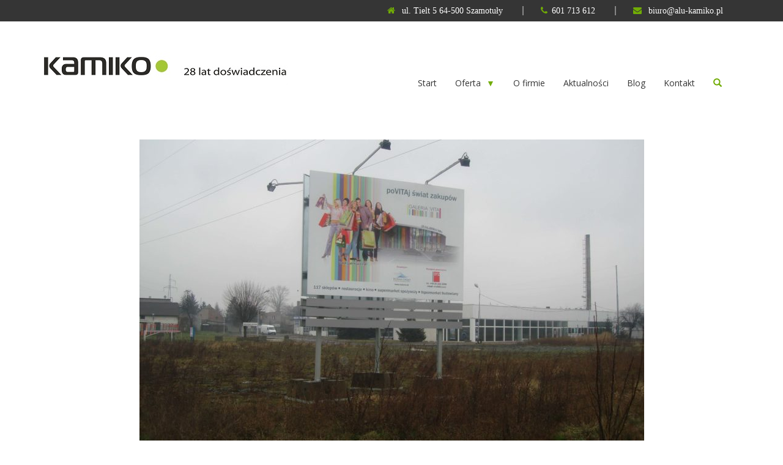

--- FILE ---
content_type: text/html; charset=UTF-8
request_url: https://alu-kamiko.pl/jak-zaprojektowac-billboard/
body_size: 8041
content:
<!DOCTYPE html>
<html lang="pl-PL" prefix="og: http://ogp.me/ns#" prefix="og: http://ogp.me/ns# fb: http://ogp.me/ns/fb# article: http://ogp.me/ns/article#" class="no-js">
    <head>
<!-- Google Tag Manager -->
<script>(function(w,d,s,l,i){w[l]=w[l]||[];w[l].push({'gtm.start':
new Date().getTime(),event:'gtm.js'});var f=d.getElementsByTagName(s)[0],
j=d.createElement(s),dl=l!='dataLayer'?'&l='+l:'';j.async=true;j.src=
'https://www.googletagmanager.com/gtm.js?id='+i+dl;f.parentNode.insertBefore(j,f);
})(window,document,'script','dataLayer','GTM-PWD293TQ');</script>
<!-- End Google Tag Manager -->
		
        <meta charset="UTF-8">
        <meta name="viewport" content="width=device-width">

		<script data-minify="1" src="https://alu-kamiko.pl/wp-content/cache/min/1/jquery-1.11.3.min-e551ad1f5a7fd46014074eb595d0db16.js"></script>
        <script data-minify="1" src="https://alu-kamiko.pl/wp-content/cache/min/1/ajax/libs/jquery/3.2.1/jquery.min-bc557effbfde40ee31a636a4eae69cb1.js"></script>
        <link rel="profile" href="https://gmpg.org/xfn/11">
        <link rel="pingback" href="https://alu-kamiko.pl/xmlrpc.php">
        
        
        
        
        <script src="https://alu-kamiko.pl/wp-content/themes/mttheme/jquery-ui/jquery-ui.min.js" type="text/javascript"></script>
        <!-- jQuery library -->


        <!-- Latest compiled JavaScript -->
		<!-- Latest compiled and minified CSS -->


<!-- jQuery library -->


<!-- Latest compiled JavaScript -->
<script data-minify="1" src="https://alu-kamiko.pl/wp-content/cache/min/1/bootstrap/3.3.7/js/bootstrap.min-5487bb7622bae2e1ed62ec66eac357bd.js"></script>

        <!--[if lt IE 9]>
        <script src="https://alu-kamiko.pl/wp-content/themes/mttheme/js/html5.js"></script>
        <![endif]-->
        <script>(function(html){html.className = html.className.replace(/\bno-js\b/,'js')})(document.documentElement);</script>
<title>Jak zaprojektować billboard? | Kamiko</title><link rel="stylesheet" href="https://fonts.googleapis.com/css?family=Roboto%3A400%2C500%7CNoto%20Sans%3A400italic%2C700italic%2C400%2C700%7CNoto%20Serif%3A400italic%2C700italic%2C400%2C700%7CInconsolata%3A400%2C700%7COpen%20Sans%3A300italic%2C400italic%2C600italic%2C300%2C400%2C600&#038;subset=latin%2Clatin-ext&#038;display=swap" /><link rel="stylesheet" href="https://alu-kamiko.pl/wp-content/cache/min/1/e2a77e35d56f471f615ad47edadd4115.css" media="all" data-minify="1" />

<!-- SEO Ultimate (http://www.seodesignsolutions.com/wordpress-seo/) -->
	<meta property="og:type" content="article" />
	<meta property="og:title" content="Jak zaprojektować billboard?" />
	<meta property="og:url" content="https://alu-kamiko.pl/jak-zaprojektowac-billboard/" />
	<meta property="og:image" content="https://alu-kamiko.pl/wp-content/uploads/2017/11/tablice-reklamowe-22.jpg" />
	<meta property="article:published_time" content="2019-08-13" />
	<meta property="article:modified_time" content="2019-08-30" />
	<meta property="article:author" content="https://alu-kamiko.pl/author/seo/" />
	<meta property="article:section" content="blog" />
	<meta property="og:site_name" content="Kamiko" />
	<meta name="twitter:card" content="summary" />
<!-- /SEO Ultimate -->


<!-- Google Tag Manager for WordPress by gtm4wp.com -->
<script data-cfasync="false" data-pagespeed-no-defer>
	var gtm4wp_datalayer_name = "dataLayer";
	var dataLayer = dataLayer || [];
</script>
<!-- End Google Tag Manager for WordPress by gtm4wp.com -->
<!-- This site is optimized with the Yoast SEO plugin v5.7.1 - https://yoast.com/wordpress/plugins/seo/ -->
<link rel="canonical" href="https://alu-kamiko.pl/jak-zaprojektowac-billboard/" />
<meta property="og:locale" content="pl_PL" />
<meta property="og:type" content="article" />
<meta property="og:title" content="Jak zaprojektować billboard? - Kamiko" />
<meta property="og:description" content="Firmy pragnące promować swoje wyroby zazwyczaj jako nośnik reklamy zewnętrznej wybierają billboard, gdyż jego przekaz dociera do wyjątkowo dużej rzeszy ludzi (potencjalnych klientów). Wynika to z faktu, że tego typu konstrukcje są wieszane w centrach dużych miast, a także przy głównych trasach komunikacyjnych. Największe znaczenie ma w tym przypadku stworzenie skutecznego przekazu, czyli przede wszystkim &hellip; Continue reading Jak zaprojektować billboard?" />
<meta property="og:url" content="https://alu-kamiko.pl/jak-zaprojektowac-billboard/" />
<meta property="og:site_name" content="Kamiko" />
<meta property="article:section" content="blog" />
<meta property="article:published_time" content="2019-08-13T09:12:54+01:00" />
<meta property="article:modified_time" content="2019-08-30T09:14:57+01:00" />
<meta property="og:updated_time" content="2019-08-30T09:14:57+01:00" />
<meta property="og:image" content="https://alu-kamiko.pl/wp-content/uploads/2017/11/tablice-reklamowe-22.jpg" />
<meta property="og:image:secure_url" content="https://alu-kamiko.pl/wp-content/uploads/2017/11/tablice-reklamowe-22.jpg" />
<meta property="og:image:width" content="3264" />
<meta property="og:image:height" content="2176" />
<meta name="twitter:card" content="summary" />
<meta name="twitter:description" content="Firmy pragnące promować swoje wyroby zazwyczaj jako nośnik reklamy zewnętrznej wybierają billboard, gdyż jego przekaz dociera do wyjątkowo dużej rzeszy ludzi (potencjalnych klientów). Wynika to z faktu, że tego typu konstrukcje są wieszane w centrach dużych miast, a także przy głównych trasach komunikacyjnych. Największe znaczenie ma w tym przypadku stworzenie skutecznego przekazu, czyli przede wszystkim &hellip; Continue reading Jak zaprojektować billboard?" />
<meta name="twitter:title" content="Jak zaprojektować billboard? - Kamiko" />
<meta name="twitter:image" content="https://alu-kamiko.pl/wp-content/uploads/2017/11/tablice-reklamowe-22.jpg" />
<script type='application/ld+json'>{"@context":"http:\/\/schema.org","@type":"WebSite","@id":"#website","url":"https:\/\/alu-kamiko.pl\/","name":"Kamiko","potentialAction":{"@type":"SearchAction","target":"https:\/\/alu-kamiko.pl\/?s={search_term_string}","query-input":"required name=search_term_string"}}</script>
<!-- / Yoast SEO plugin. -->

<link rel='dns-prefetch' href='//fonts.googleapis.com' />
<link href='https://fonts.gstatic.com' crossorigin rel='preconnect' />
<link rel="alternate" type="application/rss+xml" title="Kamiko &raquo; Kanał z wpisami" href="https://alu-kamiko.pl/feed/" />
<link rel="alternate" type="application/rss+xml" title="Kamiko &raquo; Kanał z komentarzami" href="https://alu-kamiko.pl/comments/feed/" />
<link rel="alternate" type="application/rss+xml" title="Kamiko &raquo; Jak zaprojektować billboard? Kanał z komentarzami" href="https://alu-kamiko.pl/jak-zaprojektowac-billboard/feed/" />
<style type="text/css">
img.wp-smiley,
img.emoji {
	display: inline !important;
	border: none !important;
	box-shadow: none !important;
	height: 1em !important;
	width: 1em !important;
	margin: 0 .07em !important;
	vertical-align: -0.1em !important;
	background: none !important;
	padding: 0 !important;
}
</style>








<style id='mttheme-style-inline-css' type='text/css'>

			.post-navigation .nav-previous { background-image: url(https://alu-kamiko.pl/wp-content/uploads/2017/11/realizacje-nietypowe-21-825x510.png); }
			.post-navigation .nav-previous .post-title, .post-navigation .nav-previous a:hover .post-title, .post-navigation .nav-previous .meta-nav { color: #fff; }
			.post-navigation .nav-previous a:before { background-color: rgba(0, 0, 0, 0.4); }
		
			.post-navigation .nav-next { background-image: url(https://alu-kamiko.pl/wp-content/uploads/2017/11/17-2-825x510.jpg); border-top: 0; }
			.post-navigation .nav-next .post-title, .post-navigation .nav-next a:hover .post-title, .post-navigation .nav-next .meta-nav { color: #fff; }
			.post-navigation .nav-next a:before { background-color: rgba(0, 0, 0, 0.4); }
		
</style>
<!--[if lt IE 9]>
<link rel='stylesheet' id='mttheme-ie-css'  href='https://alu-kamiko.pl/wp-content/themes/mttheme/css/ie.css?ver=20141010' type='text/css' media='all' />
<![endif]-->
<!--[if lt IE 8]>
<link rel='stylesheet' id='mttheme-ie7-css'  href='https://alu-kamiko.pl/wp-content/themes/mttheme/css/ie7.css?ver=20141010' type='text/css' media='all' />
<![endif]-->




<!--n2css--><script>if (document.location.protocol != "https:") {document.location = document.URL.replace(/^http:/i, "https:");}</script><script type='text/javascript' src='https://alu-kamiko.pl/wp-includes/js/jquery/jquery.js?ver=1.12.4'></script>
<script type='text/javascript' src='https://alu-kamiko.pl/wp-includes/js/jquery/jquery-migrate.min.js?ver=1.4.1'></script>
<link rel='https://api.w.org/' href='https://alu-kamiko.pl/wp-json/' />
<link rel="EditURI" type="application/rsd+xml" title="RSD" href="https://alu-kamiko.pl/xmlrpc.php?rsd" />
<link rel="wlwmanifest" type="application/wlwmanifest+xml" href="https://alu-kamiko.pl/wp-includes/wlwmanifest.xml" /> 
<meta name="generator" content="WordPress 4.9.3" />
<link rel='shortlink' href='https://alu-kamiko.pl/?p=1071' />
<link rel="alternate" type="application/json+oembed" href="https://alu-kamiko.pl/wp-json/oembed/1.0/embed?url=https%3A%2F%2Falu-kamiko.pl%2Fjak-zaprojektowac-billboard%2F" />
<link rel="alternate" type="text/xml+oembed" href="https://alu-kamiko.pl/wp-json/oembed/1.0/embed?url=https%3A%2F%2Falu-kamiko.pl%2Fjak-zaprojektowac-billboard%2F&#038;format=xml" />
<script type="text/javascript">var kc_script_data={ajax_url:"https://alu-kamiko.pl/wp-admin/admin-ajax.php"}</script>
<!-- Google Tag Manager for WordPress by gtm4wp.com -->
<!-- GTM Container placement set to automatic -->
<script data-cfasync="false" data-pagespeed-no-defer type="text/javascript">
	var dataLayer_content = {"pagePostType":"post","pagePostType2":"single-post","pageCategory":["blog"],"pagePostAuthor":"x"};
	dataLayer.push( dataLayer_content );
</script>
<script data-cfasync="false">
(function(w,d,s,l,i){w[l]=w[l]||[];w[l].push({'gtm.start':
new Date().getTime(),event:'gtm.js'});var f=d.getElementsByTagName(s)[0],
j=d.createElement(s),dl=l!='dataLayer'?'&l='+l:'';j.async=true;j.src=
'///gtm.js?id='+i+dl;f.parentNode.insertBefore(j,f);
})(window,document,'script','dataLayer','GTM-PWD293TQ');
</script>
<!-- End Google Tag Manager for WordPress by gtm4wp.com -->		<style type="text/css">.recentcomments a{display:inline !important;padding:0 !important;margin:0 !important;}</style>
		<link rel="icon" href="https://alu-kamiko.pl/wp-content/uploads/2021/12/cropped-logo-32x32.jpg" sizes="32x32" />
<link rel="icon" href="https://alu-kamiko.pl/wp-content/uploads/2021/12/cropped-logo-192x192.jpg" sizes="192x192" />
<link rel="apple-touch-icon-precomposed" href="https://alu-kamiko.pl/wp-content/uploads/2021/12/cropped-logo-180x180.jpg" />
<meta name="msapplication-TileImage" content="https://alu-kamiko.pl/wp-content/uploads/2021/12/cropped-logo-270x270.jpg" />
		<style type="text/css" id="wp-custom-css">
			@media(max-width:420px){
	.navbar-toggle span.icon-bar{
		background-color:black !important;
	}
	.navbar-brand img{
		width:170px;
	}
}


.opt-custom-menu > a::after {
  content: " ▼";
	color:#71ac05;
  font-size: 14px;
  margin-left: 5px;
}

.opt-custom-menu:hover > ul {
  display: block;
	z-index:100;
}

.opt-custom-menu > ul {
  display: none;
  position: absolute;
  top: 100%;
  left: 0;
  padding: 10px;
	list-style:none;
	width:200px;
	background-color: #fff;
}

header {
	overflow-x:unset;
	width:100%;
}

.opt-custom-menu > ul li {
  padding: 5px 10px;
}

.opt-custom-menu > ul > li > a {
	color:#353535;
}

.opt-custom-menu > ul > li > a:hover {
	color:#71ac05;
}

@media (min-width:767px) {
	#opt-topnav {
		width:100%;
		margin-left:0;
		margin-right:0;
	}
#opt-menu-mar {
	margin-left:0;
	margin-right:0;
}
}

@media (min-width:1250px) {
.opt-custom-menu > ul {
	width:280px;
}
}


@media (max-width:767px) {
.opt-custom-menu > ul {
	display:block;
	position:relative;
	padding:0 15px;
}

.opt-custom-menu > a::after {
	display:none;
}	
.navbar {
    z-index: 10;
}
}		</style>
	<script type="text/javascript"></script><style type="text/css" id="kc-css-general">.kc-off-notice{display: inline-block !important;}.kc-container{max-width:1170px;}</style><style type="text/css" id="kc-css-render"></style><noscript><style id="rocket-lazyload-nojs-css">.rll-youtube-player, [data-lazy-src]{display:none !important;}</style></noscript>



        
        


        <script type="application/ld+json">
        {
        "@context": "https://schema.org",
        "@type": "Organization",
        "name": "Kamiko",
        "alternateName": "Kamiko Michał Kozłowski",
        "url": "https://alu-kamiko.pl/",
        "logo": "https://alu-kamiko.pl/wp-content/uploads/2023/08/kamiko-nowe-logo.jpg"
        }
        </script>



    </head>

    <body data-rsssl=1 class="post-template-default single single-post postid-1071 single-format-standard kc-css-system">

<!-- Google Tag Manager (noscript) -->
<noscript><iframe src="https://www.googletagmanager.com/ns.html?id=GTM-PWD293TQ"
height="0" width="0" style="display:none;visibility:hidden"></iframe></noscript>
<!-- End Google Tag Manager (noscript) -->
        <header>
            <div class="row szary top-header" id="opt-topnav">
                <div class="container">
                    <span>
                        <i class="fa fa-home zielen" aria-hidden="true"></i> ul. Tielt 5 64-500 Szamotuły
                    </span>
                    <span class="lewy-border">
                        <i class="fa fa-phone zielen" aria-hidden="true"></i><a href="tel:+48601713612">601 713 612</a>
                    </span>
                    <span class="lewy-border">
                        <i class="fa fa-envelope zielen" aria-hidden="true"></i> <a href="mailto:biuro@alu-kamiko.pl">biuro@alu-kamiko.pl</a>
                    </span>
                </div>
            </div>
            <div style="clear:both" ></div>

            <div class="row" id="opt-menu-mar">
                <nav class="navbar navbar-inverse">

                    <div class="container-fluid">
                        <div class="container">
                        <div class="navbar-header">
                            <button type="button" class="navbar-toggle" data-toggle="collapse" data-target="#myNavbar">
                                <span class="icon-bar"></span>
                                <span class="icon-bar"></span>
                                <span class="icon-bar"></span>
                            </button>
                            <a class="navbar-brand" href="https://alu-kamiko.pl/"><img src="data:image/svg+xml,%3Csvg%20xmlns='http://www.w3.org/2000/svg'%20viewBox='0%200%200%200'%3E%3C/svg%3E" alt="Reklamy Poznań, reklamy świetlne Poznań - Kamiko" data-lazy-src="https://alu-kamiko.pl/wp-content/uploads/2023/08/kamiko-nowe-logo.jpg"/><noscript><img src="https://alu-kamiko.pl/wp-content/uploads/2023/08/kamiko-nowe-logo.jpg" alt="Reklamy Poznań, reklamy świetlne Poznań - Kamiko"/></noscript></a>
                        </div>
                        <div class="collapse navbar-collapse" id="myNavbar">
                            <div class="menu-glowne-container"><ul id="menu-glowne" class="nav navbar-nav Aligner-item Aligner-item--bottom"><li id="menu-item-401" class="menu-item menu-item-type-post_type menu-item-object-page menu-item-home menu-item-401"><a href="https://alu-kamiko.pl/">Start</a></li>
<li id="menu-item-399" class="opt-custom-menu menu-item menu-item-type-post_type menu-item-object-page menu-item-has-children menu-item-399"><a href="https://alu-kamiko.pl/oferta/">Oferta</a>
<ul class="sub-menu">
	<li id="menu-item-1434" class="menu-item menu-item-type-post_type menu-item-object-post menu-item-1434"><a href="https://alu-kamiko.pl/pylony-i-totemy-reklamowe-poznan/">Pylony i totemy reklamowe</a></li>
	<li id="menu-item-1453" class="menu-item menu-item-type-post_type menu-item-object-post menu-item-1453"><a href="https://alu-kamiko.pl/litery-3d-podswietlane-led-poznan/">Litery 3D podświetlane LED</a></li>
	<li id="menu-item-1462" class="menu-item menu-item-type-post_type menu-item-object-post menu-item-1462"><a href="https://alu-kamiko.pl/kasetony-podswietlane-poznan/">Kasetony reklamowe</a></li>
	<li id="menu-item-1463" class="menu-item menu-item-type-post_type menu-item-object-post menu-item-1463"><a href="https://alu-kamiko.pl/litery-3d-niepodswietlane-poznan/">Litery 3D niepodświetlane</a></li>
	<li id="menu-item-1464" class="menu-item menu-item-type-post_type menu-item-object-post menu-item-1464"><a href="https://alu-kamiko.pl/tablice-reklamowe-poznan/">Tablice reklamowe</a></li>
	<li id="menu-item-1465" class="menu-item menu-item-type-post_type menu-item-object-post menu-item-1465"><a href="https://alu-kamiko.pl/nietypowe-realizacje-reklamowe-poznan/">Nietypowe konstrukcje reklamowe</a></li>
	<li id="menu-item-1466" class="menu-item menu-item-type-post_type menu-item-object-post menu-item-1466"><a href="https://alu-kamiko.pl/montaze-reklam-poznan/">Montaże reklam</a></li>
	<li id="menu-item-1467" class="menu-item menu-item-type-post_type menu-item-object-post menu-item-1467"><a href="https://alu-kamiko.pl/stojaki-prezentery-reklamowe-poznan/">Stojaki reklamowe</a></li>
	<li id="menu-item-1468" class="menu-item menu-item-type-post_type menu-item-object-post menu-item-1468"><a href="https://alu-kamiko.pl/otoki-reklamowe-poznan/">Otoki reklamowe</a></li>
	<li id="menu-item-1469" class="menu-item menu-item-type-post_type menu-item-object-post menu-item-1469"><a href="https://alu-kamiko.pl/dystanse-do-tablic-reklamowych/">Dystanse do tablic reklamowych</a></li>
</ul>
</li>
<li id="menu-item-400" class="menu-item menu-item-type-post_type menu-item-object-page menu-item-400"><a href="https://alu-kamiko.pl/o-nas/">O firmie</a></li>
<li id="menu-item-404" class="menu-item menu-item-type-post_type menu-item-object-page menu-item-404"><a href="https://alu-kamiko.pl/aktualnosci/">Aktualności</a></li>
<li id="menu-item-957" class="menu-item menu-item-type-post_type menu-item-object-page menu-item-957"><a href="https://alu-kamiko.pl/blog/">Blog</a></li>
<li id="menu-item-398" class="menu-item menu-item-type-post_type menu-item-object-page menu-item-398"><a href="https://alu-kamiko.pl/kontakt/">Kontakt</a></li>
<li id="menu-item-10" class="menu-item menu-item-type-custom menu-item-object-custom menu-item-10"><a href="#"><i class="glyphicon glyphicon-search zielen niewys"></i></a></li>
</ul></div>                        </div>

                        </div>
                    </div>

            </div>
            <div style="clear:both" ></div>
            <div class="row" id="opt-menu-mar">
                            </div>

        </header>

	<div id="primary" class="content-area container">
		<main id="main" class="site-main" role="main">

		
<article id="post-1071" class="post-1071 post type-post status-publish format-standard has-post-thumbnail hentry category-blog" itemscope itemtype="https://schema.org/NewsArticle">
	
	<div class="post-thumbnail">
		<img width="825" height="510" src="data:image/svg+xml,%3Csvg%20xmlns='http://www.w3.org/2000/svg'%20viewBox='0%200%20825%20510'%3E%3C/svg%3E" class="attachment-post-thumbnail size-post-thumbnail wp-post-image" alt="Tablice reklamowe 20" data-lazy-src="https://alu-kamiko.pl/wp-content/uploads/2017/11/tablice-reklamowe-22-825x510.jpg" /><noscript><img width="825" height="510" src="https://alu-kamiko.pl/wp-content/uploads/2017/11/tablice-reklamowe-22-825x510.jpg" class="attachment-post-thumbnail size-post-thumbnail wp-post-image" alt="Tablice reklamowe 20" /></noscript>	</div><!-- .post-thumbnail -->

		<meta itemprop="image" content="https://alu-kamiko.pl/wp-content/uploads/2017/11/tablice-reklamowe-22-825x510.jpg" />
	<meta itemprop="datePublished" content="2019-08-13T09:12:54+00:00">
	<header class="entry-header">
		<h1 class="entry-title" itemprop="headline">Jak zaprojektować billboard?</h1>	</header><!-- .entry-header -->

	<div class="entry-content">
		<div itemprop='description'><p>Firmy pragnące promować swoje wyroby zazwyczaj jako nośnik reklamy zewnętrznej wybierają billboard, gdyż jego przekaz dociera do wyjątkowo dużej rzeszy ludzi (potencjalnych klientów). Wynika to z faktu, że tego typu konstrukcje są wieszane w centrach dużych miast, a także przy głównych trasach komunikacyjnych. Największe znaczenie ma w tym przypadku stworzenie skutecznego przekazu, czyli przede wszystkim takiego, który zachęci odbiorców do nabycia danego produktu albo skorzystania z konkretnej usługi. Jeśli chodzi o <a href="https://alu-kamiko.pl/">bilbordy Poznań</a> jest miastem, w którym działa kilka profesjonalnych agencji zajmujących się ich projektowaniem.</p>
<h2>Warto zaufać fachowcom</h2>
<p>Jeśli jesteśmy właścicielami firmy i pragniemy zainwestować w bilbord, jego wykonanie powinniśmy powierzyć profesjonalnym grafikom albo agencjom reklamowym, ponieważ oprócz samej koncepcji niezwykle istotne jest odpowiednie przygotowanie projektu do wydruku. Reklama musi być bowiem czytelna i pozbawiona jakichkolwiek błędów warsztatowych. Podstawowa zasadą jest unikanie zbyt dużej ilości tekstu &#8211; ludzie przechodzący ulica potrafią bowiem skupić wzrok jedynie na zwięzłych przekazach (m.in. z powodu pośpiechu i wszechobecnego hałasu). Ważne jest ponadto wykorzystanie atrakcyjnych grafik i zdjęć, w pełni tożsamych z profilem działalności i asortymentem naszej firmy. Kluczowym elementem billboardu jest jednak krótkie, ale chwytliwe i intrygujące hasło, które z czasem powinno wejść do codziennego użytku (maksimum treści przy użyciu minimalnej liczby słów). Niezwykle istotna jest tutaj kreatywność, dlatego stworzeniem tego typu sloganu musi się zająć doświadczony copywriter. Inne pożądane cechy bilbordu, które wpływają na jego skuteczność, to m.in.:</p>
<ul>
<li>brak jasnych oraz pastelowych kolorów (są niewidoczne z dużej odległości)</li>
<li>duża czcionka w kolorze, który zapewnia odpowiedni kontrast między tłem a samym napisem</li>
<li>tekst umieszczony zawsze na wysokości wzroku odbiorców (na środku, a nie w górnym czy dolnym rogu)</li>
<li>dodatkowe podświetlenie, tak aby bilbord był widoczny także nocą</li>
</ul>
</div>	</div><!-- .entry-content -->
	<span itemprop="author" itemscope itemtype="https://schema.org/Person">
        <meta itemprop="url" content="https://alu-kamiko.pl/">
        <meta itemprop="name" content="Kamiko">
    </span>
		
	

</article><!-- #post-## -->

		</main><!-- .site-main -->
	</div><!-- .content-area -->
        <style>.post-thumbnail {    text-align: center;    margin-top: 2em;    display: none;}</style>

<footer>
    <div class="row" id="footer"> 
        <div class="container">
       
            <div class="col-sm-3">
		<li id="custom_html-2" class="widget_text widget widget_custom_html"><div class="textwidget custom-html-widget"><h6 style="font-size:24px;margin:20px 0 10px;">Oferta</h6>
<p class="stopmenu pierwszy"><a href="https://alu-kamiko.pl/kasetony-podswietlane/">Kasetony reklamowe Poznań</a></p>
<p class="stopmenu"><a href="https://alu-kamiko.pl/pylony/">Pylony reklamowe Poznań</a></p>
<p class="stopmenu"><a href="https://alu-kamiko.pl/litery-3d-podswietlane-led-poznan/">Litery 3D Poznań</a></p>
<p class="stopmenu"><a href="https://alu-kamiko.pl/litery-3d-niepodswietlane/">Litery niepodświetlane 3D</a></p>
<p class="stopmenu"><a href="https://alu-kamiko.pl/otoki/">Otoki</a></p></div></li>
            </div>
            <div class="col-sm-3">
		<li id="custom_html-3" class="widget_text widget widget_custom_html"><div class="textwidget custom-html-widget"><h6 style="font-size:24px;margin:20px 0 10px;color: #333;"> .</h6>
<p class="stopmenu  pierwszy"><a href="https://alu-kamiko.pl/tablice-reklamowe/">Tablice i szyldy reklamowe Poznań</a></p>
<p class="stopmenu"><a href="https://alu-kamiko.pl/stojaki-prezentery/">Stojaki prezentery</a></p>
<p class="stopmenu"><a href="https://alu-kamiko.pl/dystanse/">Dystanse do tablic reklamowych</a></p>
<p class="stopmenu"><a href="https://alu-kamiko.pl/realizacje-nietypowe/">Realizacje nietypowe</a></p>
<p class="stopmenu"><a href="https://alu-kamiko.pl/montaze/">Montaże</a></p></div></li>
            </div>
            <div class="col-sm-3">
		<li id="custom_html-4" class="widget_text widget widget_custom_html"><div class="textwidget custom-html-widget"><h6 style="font-size:24px;margin:20px 0 10px;">MENU</h6>
<p class="stopmenu  pierwszy"><a href="">Start</a></p>
<p class="stopmenu"><a href="https://alu-kamiko.pl/oferta/">Oferta</a></p>
<p class="stopmenu"><a href="https://alu-kamiko.pl/o-nas/">O firmie</a></p>
<p class="stopmenu"><a href="https://alu-kamiko.pl/aktualnosci/">Aktualności</a></p>
<p class="stopmenu"><a href="https://alu-kamiko.pl/kontakt/">Kontakt</a></p></div></li>
            </div>
            <div class="col-sm-3">
		<li id="custom_html-5" class="widget_text widget widget_custom_html"><div class="textwidget custom-html-widget"><h6 style="font-size:24px;margin:20px 0 10px;">Dane kontaktowe</h6>
<p class="footer-kontakt"><strong>Kamiko Michał Kozłowski</strong></p>
<p class="footer-kontakt">    <i class="fa fa-home zielen" aria-hidden="true"></i> ul. Tielt 5<br /> <span style="margin-left:1.7em;">64-500 Szamotuły</span> </p>
<p class="footer-kontakt">  <i class="fa fa-phone zielen" aria-hidden="true"></i> <a href="tel:+48601713612">601 713 612</a></p>
<p class="footer-kontakt">  <i class="fa fa-envelope zielen" aria-hidden="true"></i> <a href="mailto:biuro@alu-kamiko.pl" rel="nofollow">biuro@alu-kamiko.pl</a></p>
</div></li>
            </div>

        </div>
    </div>
    <div class="row" id="footer-bot"> 
        <div class="col-sm-12">
            <p>Copyright Kamiko 2026</p>
        </div>
    </div>
</footer>

<div id="su-footer-links" style="text-align: center;"></div><script type='text/javascript'>
/* <![CDATA[ */
var wpcf7 = {"apiSettings":{"root":"https:\/\/alu-kamiko.pl\/wp-json\/contact-form-7\/v1","namespace":"contact-form-7\/v1"},"recaptcha":{"messages":{"empty":"Potwierd\u017a, \u017ce nie jeste\u015b robotem."}},"cached":"1"};
/* ]]> */
</script>
<script data-minify="1" type='text/javascript' src='https://alu-kamiko.pl/wp-content/cache/min/1/wp-content/plugins/contact-form-7/includes/js/scripts-719c00d1d01afce1307fcb9c439beaf8.js'></script>
<script type='text/javascript' src='https://alu-kamiko.pl/wp-content/plugins/material-design-for-contact-form-7/public/../assets/js/lib/material-components-web.min.js?ver=1.0'></script>
<script type='text/javascript' src='https://alu-kamiko.pl/wp-content/plugins/material-design-for-contact-form-7/public/../assets/js/lib/autosize.min.js?ver=1.0'></script>
<script data-minify="1" type='text/javascript' src='https://alu-kamiko.pl/wp-content/cache/min/1/wp-content/plugins/material-design-for-contact-form-7/assets/js/cf7-material-design-04f8c88a50ce768876db9c9d9f11cb9a.js'></script>
<script data-minify="1" type='text/javascript' src='https://alu-kamiko.pl/wp-content/cache/min/1/wp-content/themes/mttheme/js/skip-link-focus-fix-6e2c8df2c78945416667b260868c6b4c.js'></script>
<script type='text/javascript' src='https://alu-kamiko.pl/wp-includes/js/comment-reply.min.js?ver=4.9.3'></script>
<script type='text/javascript'>
/* <![CDATA[ */
var screenReaderText = {"expand":"<span class=\"screen-reader-text\">expand child menu<\/span>","collapse":"<span class=\"screen-reader-text\">collapse child menu<\/span>"};
/* ]]> */
</script>
<script data-minify="1" type='text/javascript' src='https://alu-kamiko.pl/wp-content/cache/min/1/wp-content/themes/mttheme/js/functions-19e61d3ce984644d864aa1272f77ee18.js'></script>
<script type='text/javascript' src='https://alu-kamiko.pl/wp-content/plugins/kingcomposer/assets/frontend/js/kingcomposer.min.js?ver=2.6.14'></script>
<script type='text/javascript' src='https://alu-kamiko.pl/wp-includes/js/wp-embed.min.js?ver=4.9.3'></script>
<script>window.lazyLoadOptions={elements_selector:"img[data-lazy-src],.rocket-lazyload",data_src:"lazy-src",data_srcset:"lazy-srcset",data_sizes:"lazy-sizes",class_loading:"lazyloading",class_loaded:"lazyloaded",threshold:300,callback_loaded:function(element){if(element.tagName==="IFRAME"&&element.dataset.rocketLazyload=="fitvidscompatible"){if(element.classList.contains("lazyloaded")){if(typeof window.jQuery!="undefined"){if(jQuery.fn.fitVids){jQuery(element).parent().fitVids()}}}}}};window.addEventListener('LazyLoad::Initialized',function(e){var lazyLoadInstance=e.detail.instance;if(window.MutationObserver){var observer=new MutationObserver(function(mutations){var image_count=0;var iframe_count=0;var rocketlazy_count=0;mutations.forEach(function(mutation){for(i=0;i<mutation.addedNodes.length;i++){if(typeof mutation.addedNodes[i].getElementsByTagName!=='function'){continue}
if(typeof mutation.addedNodes[i].getElementsByClassName!=='function'){continue}
images=mutation.addedNodes[i].getElementsByTagName('img');is_image=mutation.addedNodes[i].tagName=="IMG";iframes=mutation.addedNodes[i].getElementsByTagName('iframe');is_iframe=mutation.addedNodes[i].tagName=="IFRAME";rocket_lazy=mutation.addedNodes[i].getElementsByClassName('rocket-lazyload');image_count+=images.length;iframe_count+=iframes.length;rocketlazy_count+=rocket_lazy.length;if(is_image){image_count+=1}
if(is_iframe){iframe_count+=1}}});if(image_count>0||iframe_count>0||rocketlazy_count>0){lazyLoadInstance.update()}});var b=document.getElementsByTagName("body")[0];var config={childList:!0,subtree:!0};observer.observe(b,config)}},!1)</script><script data-no-minify="1" async src="https://alu-kamiko.pl/wp-content/plugins/wp-rocket/assets/js/lazyload/16.1/lazyload.min.js"></script></body>
</html>

<!-- This website is like a Rocket, isn't it? Performance optimized by WP Rocket. Learn more: https://wp-rocket.me - Debug: cached@1769888234 -->

--- FILE ---
content_type: application/x-javascript; charset=utf-8
request_url: https://consent.cookiebot.com/1c3abbd0-5421-4854-a9b2-9680d6d7cab2/cc.js?renew=false&referer=alu-kamiko.pl&dnt=false&init=false
body_size: 208
content:
if(console){var cookiedomainwarning='Error: The domain ALU-KAMIKO.PL is not authorized to show the cookie banner for domain group ID 1c3abbd0-5421-4854-a9b2-9680d6d7cab2. Please add it to the domain group in the Cookiebot Manager to authorize the domain.';if(typeof console.warn === 'function'){console.warn(cookiedomainwarning)}else{console.log(cookiedomainwarning)}};

--- FILE ---
content_type: application/x-javascript; charset=UTF-8
request_url: https://alu-kamiko.pl/wp-content/cache/min/1/wp-content/plugins/material-design-for-contact-form-7/assets/js/cf7-material-design-04f8c88a50ce768876db9c9d9f11cb9a.js
body_size: 1513
content:
(function($){$(document).ready(function(){window.cf7mdId=0;$('.cf7md-form').each(function(){var $this=$(this);$this.siblings('p').add($this.find('p')).filter(function(){return $.trim(this.innerHTML)==""}).remove();$('.cf7md-text, .cf7md-textarea').find('.wpcf7-validates-as-required').each(function(){$(this).attr('required','required')})});$('.cf7md-item').each(function(){var $this=$(this),$span=$this.find('.wpcf7-form-control-wrap');$this.find('br').remove();$span.addClass('mdc-form-field cf')});$('.cf7md-text, .cf7md-textarea').each(function(){var $this=$(this),$input=$this.find('input, textarea'),$span=$this.find('.wpcf7-form-control-wrap'),$tpl=$this.find('.cf7md-text-html').find('> div'),$label=$tpl.find('label');$input.detach().prependTo($tpl);$tpl.detach().appendTo($span);$input.addClass('mdc-textfield__input');$label.attr('for',$input.attr('name'));if($this.hasClass('cf7md-textarea-autosize')){$input.attr('rows','2');autosize($input)}});$('.cf7md-text [type="date"]').each(function(){var $this=$(this);$this.change(function(){if($this.val()!==''){$this.addClass('cf7md-has-input')}else{$this.removeClass('cf7md-has-input')}})});$('.cf7md-select').each(function(){var $this=$(this),$select=$this.find('select'),label=$this.find('.cf7md-select-label').text(),$option1=$select.children('option').first();if($select.hasClass('wpcf7-validates-as-required')){label+='*'}
if($this.hasClass('cf7md-select--multi')){$select.addClass('mdc-multi-select mdc-list');$select.attr('size','5')}else{$select.addClass('mdc-select');if($option1.attr('value')===''){$option1.text(label)}else{$option1.before('<option default selected value="">'+label+'</option>')}}});$('.cf7md-checkbox, .cf7md-radio').each(function(){var $this=$(this),type=$this.hasClass('cf7md-radio')?'radio':'checkbox',$items=$this.find('.wpcf7-list-item'),tpl=$this.find('.cf7md-'+type+'-html').html();$items.each(function(){var $item=$(this),$checkbox=$item.find('input'),$label=$item.find('.wpcf7-list-item-label'),$labelWrap=$label.parents('label'),label=$label.text(),$html=$(tpl).clone(),$wrap=$('<div class="mdc-'+type+'"></div>'),mdcCheckbox=$wrap[0],id='cf7md'+ ++cf7mdId;$checkbox.addClass('mdc-'+type+'__native-control').attr('id',id);$item.addClass('cf7md-'+type+'-item mdc-form-field cf');$item.append($wrap);$label.remove();$labelWrap.remove();$checkbox.detach().appendTo($wrap);$wrap.append($html);$wrap.after('<label class="cf7md-'+type+'-label" for="'+id+'">'+label+'</label>')})});$('.cf7md-switch').each(function(){var $this=$(this),type='switch',$items=$this.find('.wpcf7-list-item'),tpl=$this.find('.cf7md-switch-html').html();$items.each(function(){var $item=$(this),$checkbox=$item.find('input'),$label=$item.find('.wpcf7-list-item-label'),$labelWrap=$label.parents('label'),label=$label.text(),$html=$(tpl).clone(),$switch_wrap=$html.find('.mdc-switch'),id='cf7md'+ ++cf7mdId,$newlabel=$('<label for="'+id+'" class="cf7md-switch-label">'+label+'</label>');$checkbox.addClass('mdc-'+type+'__native-control').attr('id',id);$item.addClass('cf7md-'+type+'-item cf');$item.append($html);$checkbox.detach().prependTo($switch_wrap);$newlabel.appendTo($html);$label.remove()})});$('.cf7md-accept').each(function(){var $this=$(this),$form=$this.closest('#cf7md-form'),$span=$this.find('.wpcf7-form-control-wrap'),$checkbox=$this.find('input'),$tpl=$this.find('.cf7md-checkbox-html').find('> div'),$wrap=$('<div class="mdc-checkbox"></div>'),$label=$this.find('.cf7md-accept-label'),id='cf7md'+ ++cf7mdId;$span.addClass('mdc-form-field');$checkbox.addClass('mdc-checkbox__native-control').attr('id',id);$span.append($wrap);$checkbox.detach().appendTo($wrap);$wrap.append($tpl);$label.attr('for',id);$label.detach().insertAfter($wrap);$checkbox.click(function(){toggleSubmit($form)})});function toggleSubmit($form){var $acceptances=$form.find('input:checkbox.wpcf7-acceptance'),$submit=$form.find('.cf7md-submit-btn');$submit.removeAttr('disabled');$acceptances.each(function(i,node){$this=$(node);if($this.hasClass('wpcf7-invert')&&$this.is(':checked')||!$this.hasClass('wpcf7-invert')&&!$this.is(':checked')){$submit.attr('disabled','disabled')}})}
$('.cf7md-file').each(function(){var $this=$(this),$file=$this.find('[type="file"]'),$value=$this.find('.cf7md-file--value'),$btn=$this.find('.cf7md-file--btn'),$label=$this.find('.cf7md-label--static'),$wrap=$this.find('.cf7md-file--label'),$error=$this.find('.wpcf7-not-valid-tip');$error.detach().insertAfter($wrap);$value.css({paddingLeft:$btn.outerWidth()+12+'px',top:$btn.outerHeight()/2+'px'});if($file.val()){fileName=$file.val().split('\\').pop();$value.text(fileName)}
$file.on('change',function(e){if(e.target.value){fileName=e.target.value.split('\\').pop();$value.text(fileName)}})});function cf7mdQuiz(refresh){$('.cf7md-quiz').each(function(){var $this=$(this),$input=$this.find('.wpcf7-quiz'),$newInput=$input.clone(),$span=$this.find('.wpcf7-form-control-wrap'),$tpl=$this.find('.mdc-textfield'),$label=$tpl.find('label'),$question=$this.find('.wpcf7-quiz-label'),$cf7label=$span.find('> label');$label.attr('for',$input.attr('name'));$label.text($question.text());$question.hide();$input.detach().prependTo($tpl);$question.detach().prependTo($tpl);$tpl.detach().appendTo($span);$input.addClass('mdc-textfield__input');$cf7label.hide()})}
cf7mdQuiz(!1);$(window).on('wpcf7submit',function(e){cf7mdQuiz(!0)});$('.cf7md-submit').each(function(){var $this=$(this),$form=$this.closest('#cf7md-form'),$inputs=$this.find('input, button');$inputs.each(function(){var $input=$(this),$val=$input.attr('value'),$svg=$this.find('svg'),$btn=$('<button>'+$val+'</button>');$btn.addClass($input[0].className);$btn.attr('id',$input.attr('id'));$btn.attr('type',$input.attr('type'));$btn.attr('data-mdc-auto-init','MDCRipple');$btn.addClass('cf7md-submit-btn mdc-button mdc-button--raised mdc-button--primary mdc-ripple-surface');$input.replaceWith($btn);if($input.attr('type')==='submit'){toggleSubmit($form);$btn.click(function(){var $spinner=$(this).parents('.cf7md-submit').find('.ajax-loader');$svg.detach().appendTo($spinner)})}})});setTimeout(function(){$('.mdc-textfield').each(function(){var $label=$(this).find('.mdc-textfield__label'),$field=$(this).find('.mdc-textfield__input'),val=$field.val();if(val){$label.addClass('mdc-textfield__label--float-above')}})},200);function conditionalFieldGroupToggled(event){$('.cf7md-file').each(function(){var $this=$(this),$file=$this.find('[type="file"]'),$value=$this.find('.cf7md-file--value'),$btn=$this.find('.cf7md-file--btn');$value.css({paddingLeft:$btn.outerWidth()+12+'px',top:$btn.outerHeight()/2+'px'})})}
var MutationObserver=(function(){var prefixes=['WebKit','Moz','O','Ms','']
for(var i=0;i<prefixes.length;i++){if(prefixes[i]+'MutationObserver' in window){return window[prefixes[i]+'MutationObserver']}}
return!1}());if(MutationObserver){var groups=$('[data-class="wpcf7cf_group"]')
groups.each(function(i,element){var observer=new MutationObserver(conditionalFieldGroupToggled);observer.observe(element,{attributes:!0,attributeFilter:['class'],childList:!1,characterData:!1})})}
window.mdc.autoInit()})}(jQuery))